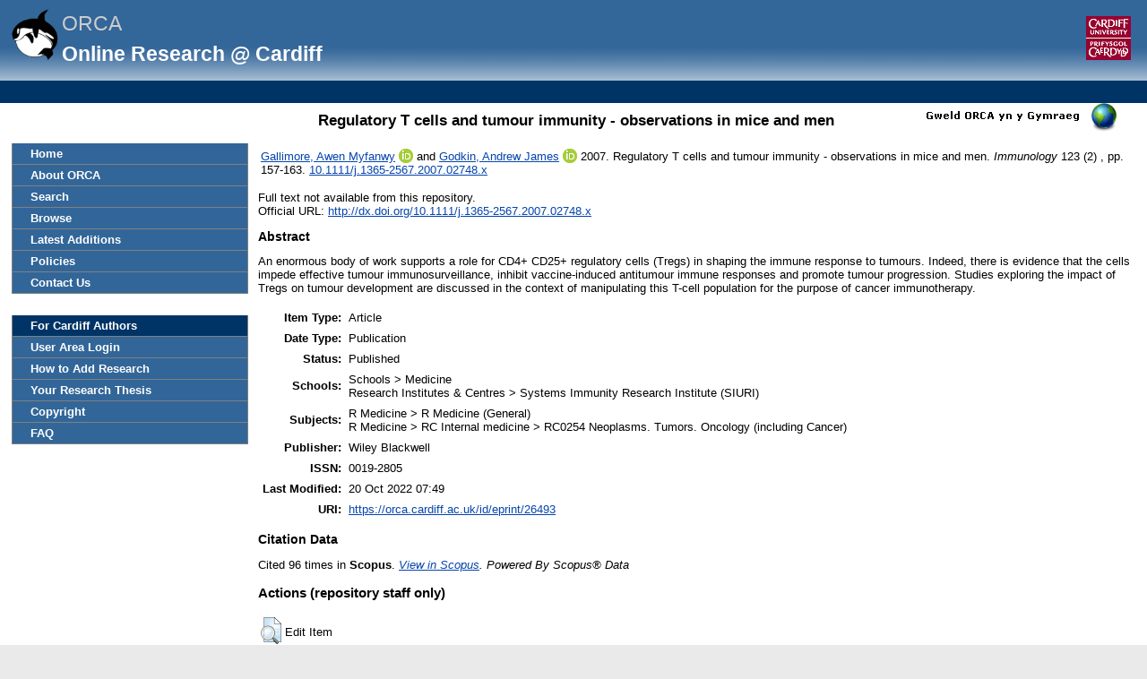

--- FILE ---
content_type: text/html; charset=utf-8
request_url: https://orca.cardiff.ac.uk/id/eprint/26493/
body_size: 27081
content:
<!DOCTYPE html>
<html xmlns="http://www.w3.org/1999/xhtml">
	<head>
		<meta http-equiv="X-UA-Compatible" content="IE=edge" />
		<title> Regulatory T cells and tumour immunity - observations in mice and men  -ORCA</title>
		<link rel="icon" href="/favicon.ico" type="image/x-icon" />
		<link rel="shortcut icon" href="/favicon.ico" type="image/x-icon" />
		<meta content="26493" name="eprints.eprintid" />
<meta name="eprints.rev_number" content="13" />
<meta name="eprints.eprint_status" content="archive" />
<meta content="946" name="eprints.userid" />
<meta name="eprints.dir" content="disk0/00/02/64/93" />
<meta name="eprints.datestamp" content="2012-05-17 15:05:06" />
<meta name="eprints.lastmod" content="2022-10-20 07:49:18" />
<meta content="2012-05-17 15:05:06" name="eprints.status_changed" />
<meta content="article" name="eprints.type" />
<meta content="show" name="eprints.metadata_visibility" />
<meta name="eprints.sword_depositor" content="946" />
<meta name="eprints.creators_name" content="Gallimore, Awen Myfanwy" />
<meta content="Godkin, Andrew James" name="eprints.creators_name" />
<meta content="GallimoreAM@cardiff.ac.uk" name="eprints.creators_id" />
<meta name="eprints.creators_id" content="GodkinAJ@cardiff.ac.uk" />
<meta content="A0161259" name="eprints.creators_uniqueid" />
<meta name="eprints.creators_uniqueid" content="A023789F" />
<meta name="eprints.creators_orcid" content="0000-0001-6675-7004" />
<meta content="0000-0002-1910-7567" name="eprints.creators_orcid" />
<meta name="eprints.title" content="Regulatory T cells and tumour immunity - observations in mice and men" />
<meta content="pub" name="eprints.ispublished" />
<meta name="eprints.subjects" content="R1" />
<meta content="RC0254" name="eprints.subjects" />
<meta name="eprints.divisions" content="MEDIC" />
<meta name="eprints.divisions" content="SIURI" />
<meta name="eprints.abstract" content="An enormous body of work supports a role for CD4+ CD25+ regulatory
cells (Tregs) in shaping the immune response to tumours. Indeed, there is
evidence that the cells impede effective tumour immunosurveillance, inhibit
vaccine-induced antitumour immune responses and promote tumour
progression. Studies exploring the impact of Tregs on tumour development
are discussed in the context of manipulating this T-cell population
for the purpose of cancer immunotherapy." />
<meta name="eprints.date" content="2007" />
<meta name="eprints.date_type" content="published" />
<meta name="eprints.publisher" content="Wiley Blackwell" />
<meta name="eprints.id_number" content="10.1111/j.1365-2567.2007.02748.x" />
<meta content="http://dx.doi.org/10.1111/j.1365-2567.2007.02748.x" name="eprints.official_url" />
<meta name="eprints.scopus_impact" content="96" />
<meta name="eprints.scopus_cluster" content="37849026029" />
<meta name="eprints.scopus_datestamp" content="2022-12-06 10:04:23" />
<meta name="eprints.full_text_status" content="none" />
<meta name="eprints.publication" content="Immunology" />
<meta content="123" name="eprints.volume" />
<meta content="2" name="eprints.number" />
<meta name="eprints.pagerange" content="157-163" />
<meta name="eprints.refereed" content="TRUE" />
<meta name="eprints.issn" content="0019-2805" />
<meta content="FALSE" name="eprints.coversheets_dirty" />
<meta content="2007" name="eprints.dates_date" />
<meta content="published" name="eprints.dates_date_type" />
<meta content="305" name="eprints.hoa_compliant" />
<meta name="eprints.hoa_date_pub" content="2007" />
<meta name="eprints.hoa_exclude" content="FALSE" />
<meta content="A0161259" name="eprints.cardiff_browse_id" />
<meta name="eprints.cardiff_browse_id" content="A023789F" />
<meta name="eprints.coauthors" content="1" />
<meta name="eprints.citation" content="       Gallimore, Awen Myfanwy &lt;https://orca.cardiff.ac.uk/view/cardiffauthors/A0161259.html&gt; ORCID: https://orcid.org/0000-0001-6675-7004 &lt;https://orcid.org/0000-0001-6675-7004&gt; and Godkin, Andrew James &lt;https://orca.cardiff.ac.uk/view/cardiffauthors/A023789F.html&gt; ORCID: https://orcid.org/0000-0002-1910-7567 &lt;https://orcid.org/0000-0002-1910-7567&gt; 2007.  Regulatory T cells and tumour immunity - observations in mice and men. Immunology 123  (2)  , pp. 157-163.  10.1111/j.1365-2567.2007.02748.x &lt;https://doi.org/10.1111/j.1365-2567.2007.02748.x&gt;                     " />
<link href="http://purl.org/DC/elements/1.0/" rel="schema.DC" />
<meta content="https://orca.cardiff.ac.uk/id/eprint/26493/" name="DC.relation" />
<meta content="Regulatory T cells and tumour immunity - observations in mice and men" name="DC.title" />
<meta name="DC.creator" content="Gallimore, Awen Myfanwy" />
<meta content="Godkin, Andrew James" name="DC.creator" />
<meta content="R Medicine (General)" name="DC.subject" />
<meta content="RC0254 Neoplasms. Tumors. Oncology (including Cancer)" name="DC.subject" />
<meta content="An enormous body of work supports a role for CD4+ CD25+ regulatory
cells (Tregs) in shaping the immune response to tumours. Indeed, there is
evidence that the cells impede effective tumour immunosurveillance, inhibit
vaccine-induced antitumour immune responses and promote tumour
progression. Studies exploring the impact of Tregs on tumour development
are discussed in the context of manipulating this T-cell population
for the purpose of cancer immunotherapy." name="DC.description" />
<meta content="Wiley Blackwell" name="DC.publisher" />
<meta name="DC.date" content="2007" />
<meta name="DC.type" content="Article" />
<meta content="PeerReviewed" name="DC.type" />
<meta content="       Gallimore, Awen Myfanwy &lt;https://orca.cardiff.ac.uk/view/cardiffauthors/A0161259.html&gt; ORCID: https://orcid.org/0000-0001-6675-7004 &lt;https://orcid.org/0000-0001-6675-7004&gt; and Godkin, Andrew James &lt;https://orca.cardiff.ac.uk/view/cardiffauthors/A023789F.html&gt; ORCID: https://orcid.org/0000-0002-1910-7567 &lt;https://orcid.org/0000-0002-1910-7567&gt; 2007.  Regulatory T cells and tumour immunity - observations in mice and men. Immunology 123  (2)  , pp. 157-163.  10.1111/j.1365-2567.2007.02748.x &lt;https://doi.org/10.1111/j.1365-2567.2007.02748.x&gt;                     " name="DC.identifier" />
<meta name="DC.relation" content="http://dx.doi.org/10.1111/j.1365-2567.2007.02748.x" />
<meta name="DC.relation" content="10.1111/j.1365-2567.2007.02748.x" />
<meta content="10.1111/j.1365-2567.2007.02748.x" name="DC.identifier" />
<link rel="canonical" href="https://orca.cardiff.ac.uk/id/eprint/26493/" />
<link title="OpenURL ContextObject" href="https://orca.cardiff.ac.uk/cgi/export/eprint/26493/ContextObject/orca-eprint-26493.xml" rel="alternate" type="text/xml; charset=utf-8" />
<link type="text/plain; charset=utf-8" rel="alternate" href="https://orca.cardiff.ac.uk/cgi/export/eprint/26493/BibTeX/orca-eprint-26493.bib" title="BibTeX" />
<link href="https://orca.cardiff.ac.uk/cgi/export/eprint/26493/EndNote/orca-eprint-26493.enw" title="EndNote" type="text/plain; charset=utf-8" rel="alternate" />
<link rel="alternate" type="application/vnd.eprints.data+xml; charset=utf-8" title="ORCA XML" href="https://orca.cardiff.ac.uk/cgi/export/eprint/26493/ORCAXML/orca-eprint-26493.xml" />
<link type="application/vnd.eprints.data+xml; charset=utf-8" rel="alternate" href="https://orca.cardiff.ac.uk/cgi/export/eprint/26493/XML/orca-eprint-26493.xml" title="EP3 XML" />
<link rel="alternate" type="text/plain" title="RDF+N-Triples" href="https://orca.cardiff.ac.uk/cgi/export/eprint/26493/RDFNT/orca-eprint-26493.nt" />
<link rel="alternate" type="text/plain; charset=utf-8" title="OpenURL ContextObject in Span" href="https://orca.cardiff.ac.uk/cgi/export/eprint/26493/COinS/orca-eprint-26493.txt" />
<link rel="alternate" type="text/html; charset=utf-8" title="HTML Citation" href="https://orca.cardiff.ac.uk/cgi/export/eprint/26493/HTML/orca-eprint-26493.html" />
<link rel="alternate" type="application/json; charset=utf-8" title="JSON_LITE" href="https://orca.cardiff.ac.uk/cgi/export/eprint/26493/JSON_LITE/orca-eprint-26493.js" />
<link rel="alternate" type="text/n3" title="RDF+N3" href="https://orca.cardiff.ac.uk/cgi/export/eprint/26493/RDFN3/orca-eprint-26493.n3" />
<link title="Refer" href="https://orca.cardiff.ac.uk/cgi/export/eprint/26493/Refer/orca-eprint-26493.refer" rel="alternate" type="text/plain" />
<link rel="alternate" type="text/xml" title="ORCA OAI METS" href="https://orca.cardiff.ac.uk/cgi/export/eprint/26493/OAI_UKETD_METS/orca-eprint-26493.xml" />
<link rel="alternate" type="text/plain" title="CardiffEndNote" href="https://orca.cardiff.ac.uk/cgi/export/eprint/26493/CardiffEndNote/orca-eprint-26493.enw" />
<link rel="alternate" type="text/csv; charset=utf-8" title="Multiline CSV" href="https://orca.cardiff.ac.uk/cgi/export/eprint/26493/CSV/orca-eprint-26493.csv" />
<link rel="alternate" type="application/atom+xml;charset=utf-8" title="Atom" href="https://orca.cardiff.ac.uk/cgi/export/eprint/26493/Atom/orca-eprint-26493.xml" />
<link href="https://orca.cardiff.ac.uk/cgi/export/eprint/26493/MODS/orca-eprint-26493.xml" title="MODS" type="text/xml; charset=utf-8" rel="alternate" />
<link rel="alternate" type="text/xml; charset=utf-8" title="METS" href="https://orca.cardiff.ac.uk/cgi/export/eprint/26493/METS/orca-eprint-26493.xml" />
<link type="text/plain; charset=utf-8" rel="alternate" href="https://orca.cardiff.ac.uk/cgi/export/eprint/26493/Simple/orca-eprint-26493.txt" title="Simple Metadata" />
<link title="RDF+XML" href="https://orca.cardiff.ac.uk/cgi/export/eprint/26493/RDFXML/orca-eprint-26493.rdf" rel="alternate" type="application/rdf+xml" />
<link title="JSON" href="https://orca.cardiff.ac.uk/cgi/export/eprint/26493/JSON/orca-eprint-26493.js" rel="alternate" type="application/json; charset=utf-8" />
<link type="text/plain; charset=utf-8" rel="alternate" href="https://orca.cardiff.ac.uk/cgi/export/eprint/26493/DC/orca-eprint-26493.txt" title="Dublin Core" />
<link rel="alternate" type="text/xml; charset=utf-8" title="MPEG-21 DIDL" href="https://orca.cardiff.ac.uk/cgi/export/eprint/26493/DIDL/orca-eprint-26493.xml" />
<link href="https://orca.cardiff.ac.uk/cgi/export/eprint/26493/Text/orca-eprint-26493.txt" title="ASCII Citation" type="text/plain; charset=utf-8" rel="alternate" />
<link href="https://orca.cardiff.ac.uk/cgi/export/eprint/26493/RIOXX2/orca-eprint-26493.xml" title="RIOXX2 XML" type="text/xml; charset=utf-8" rel="alternate" />
<link type="text/plain" rel="alternate" href="https://orca.cardiff.ac.uk/cgi/export/eprint/26493/RIS/orca-eprint-26493.ris" title="Reference Manager" />
<link rel="Top" href="https://orca.cardiff.ac.uk/" />
    <link href="https://orca.cardiff.ac.uk/sword-app/servicedocument" rel="Sword" />
    <link href="https://orca.cardiff.ac.uk/id/contents" rel="SwordDeposit" />
    <link rel="Search" href="https://orca.cardiff.ac.uk/cgi/search" type="text/html" />
    <link rel="Search" title="ORCA" href="https://orca.cardiff.ac.uk/cgi/opensearchdescription" type="application/opensearchdescription+xml" />
    <script type="text/javascript" src="https://www.gstatic.com/charts/loader.js">
//padder
</script><script type="text/javascript">
// <![CDATA[
var eprints_http_root = "https://orca.cardiff.ac.uk";
var eprints_http_cgiroot = "https://orca.cardiff.ac.uk/cgi";
var eprints_oai_archive_id = "https://orca.cardiff.ac.uk";
var eprints_logged_in = false;
var eprints_logged_in_userid = 0; 
var eprints_logged_in_username = ""; 
var eprints_logged_in_usertype = ""; 
var eprints_lang_id = "en";
// ]]></script>
    <style type="text/css">.ep_logged_in { display: none }</style>
    <link rel="stylesheet" href="/style/auto-3.4.6.css?1747897265" type="text/css" />
    <script src="/javascript/auto-3.4.6.js?1747897265" type="text/javascript">
//padder
</script>
    <!--[if lte IE 6]>
        <link rel="stylesheet" type="text/css" href="/style/ie6.css" />
   <![endif]-->
    <meta content="EPrints 3.4.6" name="Generator" />
    <meta content="text/html; charset=UTF-8" http-equiv="Content-Type" />
    <meta http-equiv="Content-Language" content="en" />
    

		<!-- Add new Google Analytics code LGP 06/07/2023 -->
		<!-- Google tag (gtag.js) -->
		<script async="async" src="https://www.googletagmanager.com/gtag/js?id=G-T8TR2M0XG3">// <!-- No script --></script>
		<script>
			window.dataLayer = window.dataLayer || [];
			function gtag(){dataLayer.push(arguments);}
			gtag('js', new Date());

			gtag('config', 'G-T8TR2M0XG3');
		</script>
		<!-- End of Google Analytics code -->
<!-- altmetrics javascript -->

<!--<script src='http://d1uo4w7k31k5mn.cloudfront.net/eprints.embed.js'></script>
-->
	</head>

	<body bgcolor="#ffffff" text="#000000">
		<!-- Top of page banner (including menu bar) -->
                <div id="container">
			
			<div id="columns">
				<div class="mweblock">
					<div id="logoContainer">
						<a href="https://orca.cardiff.ac.uk"><img src="/images/orcalogoNOBACKGROUND.gif" alt="Cardiff University | Prifysgol Caerdydd" width="60" height="60" border="0" /></a>
						<span class="titleText">ORCA</span>
						<br />
						<span class="subTitleText_serif">Online Research @ Cardiff </span>
						<div id="logoContainer2">  
							<a href="http://cf.ac.uk/">
								<img src="/images/cu_logo.gif" alt="Cardiff University | Prifysgol Caerdydd" />
							</a>	


						</div>

						<div class="login_bar">
							<ul class="ep_tm_key_tools" id="ep_tm_menu_tools"><li class="ep_tm_key_tools_item"><a href="/cgi/users/home" class="ep_tm_key_tools_item_link"></a></li></ul>
						</div>	
					</div>
				</div>
 <div id="ep_tm_languages"><a href="/cgi/set_lang?lang=cy&amp;referrer=https%3A%2F%2Forca.cardiff.ac.uk%2Fid%2Feprint%2F26493%2F" title="Welsh"><img border="0" src="/images/flags/cy.png" alt="Welsh" align="top" /></a><a href="/cgi/set_lang?referrer=https%3A%2F%2Forca.cardiff.ac.uk%2Fid%2Feprint%2F26493%2F" title="Clear Cookie - decide language by browser settings"><img border="0" src="/images/flags/aero.png" alt="Clear Cookie - decide language by browser settings" align="top" /></a></div>

 
				<div>
					<ul class="ep_tm_menu ep_noprint">
						<li>
							<a href="https://orca.cardiff.ac.uk">Home</a>
						</li>
						<li>
							<a href="https://orca.cardiff.ac.uk/information.html">About ORCA</a>
						</li>
                		        	<li>
							<a href="https://orca.cardiff.ac.uk/cgi/search">Search</a></li>
						<li>
						<a href="https://orca.cardiff.ac.uk/view">Browse</a>
						</li>
						<li>
						<a href="https://orca.cardiff.ac.uk/cgi/latest">Latest Additions</a>
						</li>
						<li>
							<a href="https://orca.cardiff.ac.uk/policies.html">Policies</a>
						</li>
						<li>
							<a href="https://orca.cardiff.ac.uk/contact.html">Contact Us</a>
						</li>
						<li class="blank_space"><br /> </li>
						<li class="cu_menuhead">
							For Cardiff Authors
						</li>
						<li>
							<a href="https://orca.cardiff.ac.uk/cgi/users/home">User Area Login</a>
						</li>
						<li>
							<a href="https://orca.cardiff.ac.uk/help/">How to Add Research</a>
						</li>
						<li>
							<a href="https://orca.cardiff.ac.uk/deposit-thesis.html">Your Research Thesis</a>
						</li>
						<li>
							<a href="https://orca.cardiff.ac.uk/copyright.html">Copyright</a>
						</li>
						<li>
							<a href="https://orca.cardiff.ac.uk/faq.html">FAQ</a>
						</li>                                                                                  
						<!-- <li>
							<a href="{$config{http_url}}/manual.html"><epc:phrase ref="eprint_menu_manual"/></a>
						</li> -->
						<!-- <li>
						<a href="{$config{http_url}}/docs/Library_Staff_User_Guide.pdf"><epc:phrase ref="eprint_menu_guide"/></a>
						</li> -->

						<!-- <li>
							<a href="{$config{http_url}}/contact.html"><epc:phrase ref="eprint_menu_contact"/></a>
						</li> -->
					</ul>
				</div>
				<div class="content_block">
									 
					<h1 class="ep_tm_pagetitle">

Regulatory T cells and tumour immunity - observations in mice and men

</h1>
					<div class="ep_summary_content"><div class="ep_summary_content_top"></div><div class="ep_summary_content_left"></div><div class="ep_summary_content_right"></div><div class="ep_summary_content_main">

  <p style="margin-bottom: 1em">
    <table>
      <tr>
        <td>
          
  <!-- reference styles -->
  
      <!--<print expr="creators_name"/>--><span class="person orcid-person"><a href="https://orca.cardiff.ac.uk/view/cardiffauthors/A0161259.html" class="idman_link"><span class="person_name">Gallimore, Awen Myfanwy</span></a> <a class="orcid" href="https://orcid.org/0000-0001-6675-7004" target="_blank"><img src="/images/orcid_16x16.png" /><span class="orcid-tooltip">ORCID: https://orcid.org/0000-0001-6675-7004</span></a></span> and <span class="person orcid-person"><a href="https://orca.cardiff.ac.uk/view/cardiffauthors/A023789F.html" class="idman_link"><span class="person_name">Godkin, Andrew James</span></a> <a target="_blank" href="https://orcid.org/0000-0002-1910-7567" class="orcid"><img src="/images/orcid_16x16.png" /><span class="orcid-tooltip">ORCID: https://orcid.org/0000-0002-1910-7567</span></a></span>
      2007.
      <!-- <cite:linkhere><xhtml:em><print expr="title" opts="magicstop"/></xhtml:em></cite:linkhere> -->
      Regulatory T cells and tumour immunity - observations in mice and men.
      <i>Immunology</i>
      123
      
        (2)
      
      , pp. 157-163.
      
      <a target="_blank" href="https://doi.org/10.1111/j.1365-2567.2007.02748.x">10.1111/j.1365-2567.2007.02748.x</a>
    

  

  
       <!--  <br/>Item not available online. -->
       <!-- <br/>Full text not available from this repository. -->
     

        </td>
      </tr>
    </table>
  </p>

  <!-- starts here -->

  

   

  
    Full text not available from this repository.
    
  
  
  

  
  <!-- ends here -->
  
  <!--TH 170322 new section for RIOXX licence and date fields -->
  
    
  
   
  <!--end of RIOXX licence and date fields -->
  
  
  

  
    <div style="margin-bottom: 1em">
      Official URL: <a href="http://dx.doi.org/10.1111/j.1365-2567.2007.02748.x" target="0">http://dx.doi.org/10.1111/j.1365-2567.2007.02748.x</a>
    </div>
  

  
    <h2>Abstract</h2>
    <p style="text-align: left; margin: 1em auto 0em auto">An enormous body of work supports a role for CD4+ CD25+ regulatory&#13;
cells (Tregs) in shaping the immune response to tumours. Indeed, there is&#13;
evidence that the cells impede effective tumour immunosurveillance, inhibit&#13;
vaccine-induced antitumour immune responses and promote tumour&#13;
progression. Studies exploring the impact of Tregs on tumour development&#13;
are discussed in the context of manipulating this T-cell population&#13;
for the purpose of cancer immunotherapy.</p>
  

  <table style="margin-bottom: 1em; margin-top: 1em;" cellpadding="3">
    <tr>
      <th align="right">Item Type:</th>
      <td>
        Article
        
        
        
      </td>
    </tr>

    

    
      <tr>
        <th align="right">Date Type:</th>
        <td valigh="top">Publication</td>
      </tr>
    

    
      <tr>
        <th align="right">Status:</th>
        <td>Published</td>
      </tr>
    

    
      <tr>
        <th align="right">Schools:</th>
        <td valigh="top">Schools &gt; Medicine<br />Research Institutes &amp; Centres &gt; Systems Immunity Research Institute (SIURI)</td>
      </tr>
    

    
      <tr>
        <th align="right">Subjects:</th>
        <td valigh="top">R Medicine &gt; R Medicine (General)<br />R Medicine &gt; RC Internal medicine &gt; RC0254 Neoplasms. Tumors. Oncology (including Cancer)</td>
      </tr>
    

    

     
   
    	


    
      <tr>
        <th align="right">Publisher:</th>
        <td valigh="top">Wiley Blackwell</td>
      </tr>
    	

    	

    
      <tr>
        <th align="right">ISSN:</th>
        <td valigh="top">0019-2805</td>
      </tr>
    

    	

    	

    

    	

    
      <tr>
        <th align="right">Last Modified:</th>
        <td valigh="top">20 Oct 2022 07:49</td>
      </tr>
    	

    <tr>
      <th align="right">URI:</th>
      <td valign="top"><a href="https://orca.cardiff.ac.uk/id/eprint/26493">https://orca.cardiff.ac.uk/id/eprint/26493</a></td>
    </tr>
  </table>

  

  

  
    <h2>Citation Data </h2>

      <!-- <p>
      <epc:if test="is_set(gscholar)">
        <epc:if test="gscholar_impact gt 0">
Cited <epc:print expr="gscholar_impact" /> <epc:if test="gscholar_impact gt 1"> times</epc:if> <epc:if test="gscholar_impact lt 2"> time</epc:if>  in <strong>Google Scholar</strong>. <em><a href="http://www.google.com/scholar?cites={gscholar_cluster}"> View in Google Scholar </a></em>
        </epc:if>
      </epc:if>
    </p> -->

    <p>
      
        
Cited 96  times   in <strong>Scopus</strong>. <em><a href="http://www.scopus.com/inward/citedby.url?partnerID=HzOxMe3b&amp;scp=37849026029">View in Scopus</a>. Powered By Scopus® Data</em> 
        
      </p>


      <!-- <p>
        <epc:if test="is_set(wos)">
          <epc:if test="wos_impact gt 0">
Cited <epc:print expr="wos_impact" /> <epc:if test="wos_impact gt 1"> times</epc:if> <epc:if test="wos_impact lt 2"> time</epc:if>  in <strong>Web of Science</strong>. <em><a href="{wos_cluster}">View in Web of Science</a>.</em>
          </epc:if>
        </epc:if>
      </p> -->

      
        <h3>Actions (repository staff only)</h3>
        <table class="ep_summary_page_actions">
          
            <tr>
              <td><a href="/cgi/users/home?screen=EPrint%3A%3AView&amp;eprintid=26493"><img class="ep_form_action_icon" title="Edit Item button" alt="Edit Item" role="button" src="/style/images/action_view.png" /></a></td>
              <td>Edit Item</td>
            </tr>
          
        </table>
      
</div><div class="ep_summary_content_bottom"><div id="ep_summary_box_1" class="ep_summary_box ep_plugin_summary_box_altmetric"><div class="ep_summary_box_title"><div class="ep_no_js">Altmetric</div><div id="ep_summary_box_1_colbar" class="ep_only_js"><a href="#" class="ep_box_collapse_link" onclick="EPJS_blur(event); EPJS_toggleSlideScroll('ep_summary_box_1_content',true,'ep_summary_box_1');EPJS_toggle('ep_summary_box_1_colbar',true);EPJS_toggle('ep_summary_box_1_bar',false);return false"><img alt="-" border="0" src="/style/images/minus.png" /> Altmetric</a></div><div id="ep_summary_box_1_bar" class="ep_only_js" style="display: none"><a onclick="EPJS_blur(event); EPJS_toggleSlideScroll('ep_summary_box_1_content',false,'ep_summary_box_1');EPJS_toggle('ep_summary_box_1_colbar',true);EPJS_toggle('ep_summary_box_1_bar',false);return false" href="#" class="ep_box_collapse_link"><img src="/style/images/plus.png" border="0" alt="+" /> Altmetric</a></div></div><div class="ep_summary_box_body" id="ep_summary_box_1_content"><div id="ep_summary_box_1_content_inner"><div data-altmetric-id-type="doi" id="altmetric_summary_page" data-altmetric-id="10.1111/j.1365-2567.2007.02748.x"></div><script type="text/javascript">
// <![CDATA[
new EP_Altmetric_Badge( 'altmetric_summary_page' );
// ]]></script></div></div></div><div class="ep_summary_box ep_plugin_summary_box_dimensionsbadge" id="ep_summary_box_2"><div class="ep_summary_box_title"><div class="ep_no_js">Dimensions</div><div class="ep_only_js" id="ep_summary_box_2_colbar"><a class="ep_box_collapse_link" href="#" onclick="EPJS_blur(event); EPJS_toggleSlideScroll('ep_summary_box_2_content',true,'ep_summary_box_2');EPJS_toggle('ep_summary_box_2_colbar',true);EPJS_toggle('ep_summary_box_2_bar',false);return false"><img alt="-" border="0" src="/style/images/minus.png" /> Dimensions</a></div><div id="ep_summary_box_2_bar" class="ep_only_js" style="display: none"><a class="ep_box_collapse_link" href="#" onclick="EPJS_blur(event); EPJS_toggleSlideScroll('ep_summary_box_2_content',false,'ep_summary_box_2');EPJS_toggle('ep_summary_box_2_colbar',true);EPJS_toggle('ep_summary_box_2_bar',false);return false"><img alt="+" border="0" src="/style/images/plus.png" /> Dimensions</a></div></div><div class="ep_summary_box_body" id="ep_summary_box_2_content"><div id="ep_summary_box_2_content_inner"><span data-doi="10.1111/j.1365-2567.2007.02748.x" data-style="large_circle" class="__dimensions_badge_embed__" data-legend="always"></span><script async="async" src="https://badge.dimensions.ai/badge.js" charset="utf-8">// <!-- No script --></script></div></div></div><div id="ep_summary_box_3" class="ep_summary_box ep_plugin_summary_box_corerecommender"><div class="ep_summary_box_title"><div class="ep_no_js">CORE (COnnecting REpositories)</div><div class="ep_only_js" id="ep_summary_box_3_colbar"><a onclick="EPJS_blur(event); EPJS_toggleSlideScroll('ep_summary_box_3_content',true,'ep_summary_box_3');EPJS_toggle('ep_summary_box_3_colbar',true);EPJS_toggle('ep_summary_box_3_bar',false);return false" href="#" class="ep_box_collapse_link"><img src="/style/images/minus.png" border="0" alt="-" /> CORE (COnnecting REpositories)</a></div><div class="ep_only_js" id="ep_summary_box_3_bar" style="display: none"><a class="ep_box_collapse_link" href="#" onclick="EPJS_blur(event); EPJS_toggleSlideScroll('ep_summary_box_3_content',false,'ep_summary_box_3');EPJS_toggle('ep_summary_box_3_colbar',true);EPJS_toggle('ep_summary_box_3_bar',false);return false"><img alt="+" border="0" src="/style/images/plus.png" /> CORE (COnnecting REpositories)</a></div></div><div class="ep_summary_box_body" id="ep_summary_box_3_content"><div id="ep_summary_box_3_content_inner"><div id="coreRecommenderOutput"></div><script type="text/javascript">
            (function (d, s, idScript, idRec, userInput) {
                var coreAddress = 'https://core.ac.uk';
                var js, fjs = d.getElementsByTagName(s)[0];
                if (d.getElementById(idScript))
                    return;
                js = d.createElement(s);
                js.id = idScript;
                js.src = coreAddress + '/recommender/embed.js';
                fjs.parentNode.insertBefore(js, fjs);

                localStorage.setItem('idRecommender', idRec);
                localStorage.setItem('userInput', JSON.stringify(userInput));

                                var link = d.createElement('link');
                link.setAttribute('rel', 'stylesheet');
                link.setAttribute('type', 'text/css');
                link.setAttribute('href', coreAddress + '/recommender/embed-eprints-style.css');
                d.getElementsByTagName('head')[0].appendChild(link);

            }(document, 'script', 'recommender-embed', '5020f1', {}));</script></div></div></div></div><div class="ep_summary_content_after"></div></div>
				</div>
				<div class="bottomBlock"></div>
				<br />
				<br />
			</div> <!--end of columns div -->
			<div class="ep_tm_footer ep_noprint">
				<hr noshade="noshade" class="ep_ruler" />
				<hr class="ep_tm_last" />
				<!-- Maintained by <img src="/images/insrv_logo.gif" /> Cardiff University Information Services -->
				Maintained by Cardiff University IT
			</div>
		</div> <!--end of container-->
	</body>
</html>